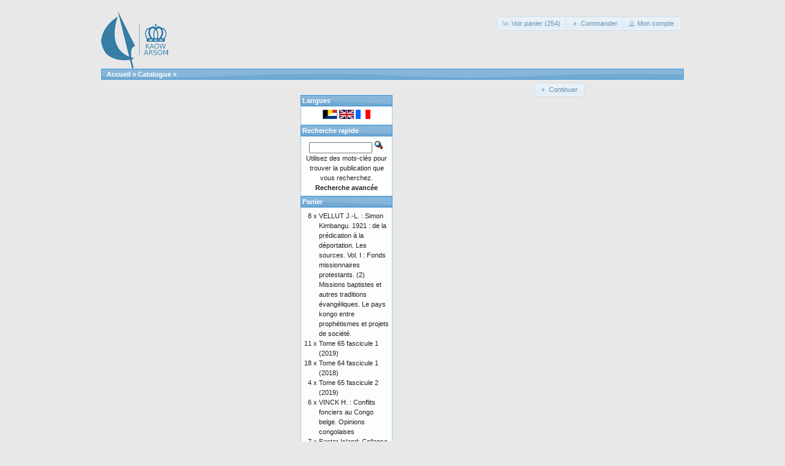

--- FILE ---
content_type: text/html; charset=UTF-8
request_url: https://catalog.kaowarsom.be/catalog/product_info.php?products_id=355&language=fr&osCsid=24b6ede194312d25171ba8e4d2cea5fc
body_size: 5419
content:
﻿﻿﻿﻿﻿<!DOCTYPE html>
<html dir="ltr" lang="fr">
<head>
<meta http-equiv="Content-Type" content="text/html; charset=utf-8" />
<title>Librairie en ligne de l'ARSOM</title>
<base href="https://catalog.kaowarsom.be/catalog/" />
<link rel="stylesheet" type="text/css" href="ext/jquery/ui/redmond/jquery-ui-1.10.4.min.css" />
<script type="text/javascript" src="ext/jquery/jquery-1.11.1.min.js"></script>
<script type="text/javascript" src="ext/jquery/ui/jquery-ui-1.10.4.min.js"></script>

<script type="text/javascript" src="ext/jquery/ui/i18n/jquery.ui.datepicker-fr.js"></script>
<script type="text/javascript">
$.datepicker.setDefaults($.datepicker.regional['fr']);
</script>

<script type="text/javascript" src="ext/photoset-grid/jquery.photoset-grid.min.js"></script>

<link rel="stylesheet" type="text/css" href="ext/colorbox/colorbox.css" />
<script type="text/javascript" src="ext/colorbox/jquery.colorbox-min.js"></script>

<link rel="stylesheet" type="text/css" href="ext/960gs/960_24_col.css" />
<link rel="stylesheet" type="text/css" href="stylesheet.css" />
<link rel="canonical" href="https://catalog.kaowarsom.be/catalog/product_info.php?products_id=355" />
</head>
<body>

<div id="bodyWrapper" class="container_24">


<div id="header" class="grid_24">
  <div id="storeLogo"><a href="https://catalog.kaowarsom.be/catalog/index.php?osCsid=24b6ede194312d25171ba8e4d2cea5fc"><img src="images/store_logo.png" alt="Bookshop arsom" title="Bookshop arsom" width="109" height="95" /></a></div>

  <div id="headerShortcuts">
<span class="tdbLink"><a id="tdb1" href="https://catalog.kaowarsom.be/catalog/shopping_cart.php?osCsid=24b6ede194312d25171ba8e4d2cea5fc">Voir panier (254)</a></span><script type="text/javascript">$("#tdb1").button({icons:{primary:"ui-icon-cart"}}).addClass("ui-priority-secondary").parent().removeClass("tdbLink");</script><span class="tdbLink"><a id="tdb2" href="https://catalog.kaowarsom.be/catalog/checkout_shipping.php?osCsid=24b6ede194312d25171ba8e4d2cea5fc">Commander</a></span><script type="text/javascript">$("#tdb2").button({icons:{primary:"ui-icon-triangle-1-e"}}).addClass("ui-priority-secondary").parent().removeClass("tdbLink");</script><span class="tdbLink"><a id="tdb3" href="https://catalog.kaowarsom.be/catalog/account.php?osCsid=24b6ede194312d25171ba8e4d2cea5fc">Mon compte</a></span><script type="text/javascript">$("#tdb3").button({icons:{primary:"ui-icon-person"}}).addClass("ui-priority-secondary").parent().removeClass("tdbLink");</script>  </div>

<script type="text/javascript">
  $("#headerShortcuts").buttonset();
</script>
</div>

<div class="grid_24 ui-widget infoBoxContainer">
  <div class="ui-widget-header infoBoxHeading">&nbsp;&nbsp;<a href="https://catalog.kaowarsom.be" class="headerNavigation">Accueil</a> &raquo; <a href="https://catalog.kaowarsom.be/catalog/index.php?osCsid=24b6ede194312d25171ba8e4d2cea5fc" class="headerNavigation">Catalogue</a> &raquo; <a href="https://catalog.kaowarsom.be/catalog/product_info.php?cPath=&amp;products_id=355&amp;osCsid=24b6ede194312d25171ba8e4d2cea5fc" class="headerNavigation"></a></div>
</div>


<div id="bodyContent" class="grid_16 push_4">

<div class="contentContainer">
  <div class="contentText">
    <Publication non trouvée !  </div>

  <div style="float: right;">
    <span class="tdbLink"><a id="tdb4" href="https://catalog.kaowarsom.be/catalog/index.php?osCsid=24b6ede194312d25171ba8e4d2cea5fc">Continuer</a></span><script type="text/javascript">$("#tdb4").button({icons:{primary:"ui-icon-triangle-1-e"}}).addClass("ui-priority-secondary").parent().removeClass("tdbLink");</script>  </div>
</div>


</div> <!-- bodyContent //-->


<div id="columnLeft" class="grid_4 pull_16">
  <div class="ui-widget infoBoxContainer">  <div class="ui-widget-header infoBoxHeading">Catégories</div>  <div class="ui-widget-content infoBoxContents"><a href="https://catalog.kaowarsom.be/catalog/index.php?cPath=22&amp;osCsid=24b6ede194312d25171ba8e4d2cea5fc">Actes</a>&nbsp;(8)<br /><a href="https://catalog.kaowarsom.be/catalog/index.php?cPath=49&amp;osCsid=24b6ede194312d25171ba8e4d2cea5fc">Annuaire</a>&nbsp;(1)<br /><a href="https://catalog.kaowarsom.be/catalog/index.php?cPath=23&amp;osCsid=24b6ede194312d25171ba8e4d2cea5fc">Atlas-&gt;</a><br /><a href="https://catalog.kaowarsom.be/catalog/index.php?cPath=24&amp;osCsid=24b6ede194312d25171ba8e4d2cea5fc">Biographie Belge d'Outre-Mer</a>&nbsp;(4)<br /><a href="https://catalog.kaowarsom.be/catalog/index.php?cPath=25&amp;osCsid=24b6ede194312d25171ba8e4d2cea5fc">Bulletin des séances-&gt;</a>&nbsp;(13)<br /><a href="https://catalog.kaowarsom.be/catalog/index.php?cPath=26&amp;osCsid=24b6ede194312d25171ba8e4d2cea5fc">Fontes Historiae Africanae</a>&nbsp;(7)<br /><a href="https://catalog.kaowarsom.be/catalog/index.php?cPath=27&amp;osCsid=24b6ede194312d25171ba8e4d2cea5fc">Hors-série</a><br /><a href="https://catalog.kaowarsom.be/catalog/index.php?cPath=28&amp;osCsid=24b6ede194312d25171ba8e4d2cea5fc">Livres d'hommage</a><br /><a href="https://catalog.kaowarsom.be/catalog/index.php?cPath=29&amp;osCsid=24b6ede194312d25171ba8e4d2cea5fc">Mémoires-&gt;</a>&nbsp;(41)<br /><a href="https://catalog.kaowarsom.be/catalog/index.php?cPath=30&amp;osCsid=24b6ede194312d25171ba8e4d2cea5fc">Recueils d'études historiques</a>&nbsp;(1)<br /></div></div>
<div class="ui-widget infoBoxContainer">  <div class="ui-widget-header infoBoxHeading">Informations</div>  <div class="ui-widget-content infoBoxContents">    <a href="https://catalog.kaowarsom.be/catalog/shipping.php?osCsid=24b6ede194312d25171ba8e4d2cea5fc">Coordonnées</a><br />    <a href="https://catalog.kaowarsom.be/catalog/privacy.php?osCsid=24b6ede194312d25171ba8e4d2cea5fc">Remarque sur la confidentialité</a><br />    <a href="https://catalog.kaowarsom.be/catalog/conditions.php?osCsid=24b6ede194312d25171ba8e4d2cea5fc">Conditions générales de vente</a><br />    <a href="https://catalog.kaowarsom.be/catalog/contact_us.php?osCsid=24b6ede194312d25171ba8e4d2cea5fc">Contactez-nous</a>  </div></div></div>


<div id="columnRight" class="grid_4">
  <div class="ui-widget infoBoxContainer">  <div class="ui-widget-header infoBoxHeading">Langues</div>  <div class="ui-widget-content infoBoxContents" style="text-align: center;"> <a href="https://catalog.kaowarsom.be/catalog/product_info.php?products_id=355&amp;language=nl&amp;osCsid=24b6ede194312d25171ba8e4d2cea5fc"><img src="includes/languages/dutch/images/icon.gif" alt="Nederlands" title="Nederlands" width="24" height="15" /></a>  <a href="https://catalog.kaowarsom.be/catalog/product_info.php?products_id=355&amp;language=en&amp;osCsid=24b6ede194312d25171ba8e4d2cea5fc"><img src="includes/languages/english/images/icon.gif" alt="English" title="English" width="24" height="15" /></a>  <a href="https://catalog.kaowarsom.be/catalog/product_info.php?products_id=355&amp;language=fr&amp;osCsid=24b6ede194312d25171ba8e4d2cea5fc"><img src="includes/languages/french/images/icon.gif" alt="Français" title="Français" width="24" height="15" /></a> </div></div>
<div class="ui-widget infoBoxContainer">  <div class="ui-widget-header infoBoxHeading">Recherche rapide</div>  <div class="ui-widget-content infoBoxContents" style="text-align: center;">    <form name="quick_find" action="https://catalog.kaowarsom.be/catalog/advanced_search_result.php" method="get">    <input type="text" name="keywords" size="10" maxlength="30" style="width: 75%" />&nbsp;<input type="hidden" name="search_in_description" value="1" /><input type="hidden" name="osCsid" value="24b6ede194312d25171ba8e4d2cea5fc" /><input type="image" src="includes/languages/french/images/buttons/button_quick_find.gif" alt="Recherche rapide" title=" Recherche rapide " /><br />Utilisez des mots-clés pour trouver la publication que vous recherchez.<br /><a href="https://catalog.kaowarsom.be/catalog/advanced_search.php?osCsid=24b6ede194312d25171ba8e4d2cea5fc"><strong>Recherche avancée</strong></a>    </form>  </div></div>
<div class="ui-widget infoBoxContainer">  <div class="ui-widget-header infoBoxHeading"><a href="https://catalog.kaowarsom.be/catalog/shopping_cart.php?osCsid=24b6ede194312d25171ba8e4d2cea5fc">Panier</a></div>  <table border="0" width="100%" cellspacing="0" cellpadding="0" class="ui-widget-content infoBoxContents"><tr><td align="right" valign="top">8&nbsp;x&nbsp;</td><td valign="top"><a href="https://catalog.kaowarsom.be/catalog/product_info.php?products_id=34&amp;osCsid=24b6ede194312d25171ba8e4d2cea5fc">VELLUT J.-L. : Simon Kimbangu. 1921 : de la prédication à la déportation. Les sources. Vol. I : Fonds missionnaires protestants. (2) Missions baptistes et autres traditions évangéliques. Le pays kongo entre prophétismes et projets de société.</a></td></tr><tr><td align="right" valign="top">11&nbsp;x&nbsp;</td><td valign="top"><a href="https://catalog.kaowarsom.be/catalog/product_info.php?products_id=810&amp;osCsid=24b6ede194312d25171ba8e4d2cea5fc">Tome 65 fascicule 1 (2019)</a></td></tr><tr><td align="right" valign="top">18&nbsp;x&nbsp;</td><td valign="top"><a href="https://catalog.kaowarsom.be/catalog/product_info.php?products_id=807&amp;osCsid=24b6ede194312d25171ba8e4d2cea5fc">Tome 64 fascicule 1 (2018)</a></td></tr><tr><td align="right" valign="top">4&nbsp;x&nbsp;</td><td valign="top"><a href="https://catalog.kaowarsom.be/catalog/product_info.php?products_id=813&amp;osCsid=24b6ede194312d25171ba8e4d2cea5fc">Tome 65 fascicule 2 (2019)</a></td></tr><tr><td align="right" valign="top">6&nbsp;x&nbsp;</td><td valign="top"><a href="https://catalog.kaowarsom.be/catalog/product_info.php?products_id=30&amp;osCsid=24b6ede194312d25171ba8e4d2cea5fc">VINCK H. : Conflits fonciers au Congo belge. Opinions congolaises</a></td></tr><tr><td align="right" valign="top">7&nbsp;x&nbsp;</td><td valign="top"><a href="https://catalog.kaowarsom.be/catalog/product_info.php?products_id=198&amp;osCsid=24b6ede194312d25171ba8e4d2cea5fc">Easter Island: Collapse or Transformation? A State of the Art</a></td></tr><tr><td align="right" valign="top">7&nbsp;x&nbsp;</td><td valign="top"><a href="https://catalog.kaowarsom.be/catalog/product_info.php?products_id=816&amp;osCsid=24b6ede194312d25171ba8e4d2cea5fc">Hommage à Lilyan Kesteloot</a></td></tr><tr><td align="right" valign="top">7&nbsp;x&nbsp;</td><td valign="top"><a href="https://catalog.kaowarsom.be/catalog/product_info.php?products_id=820&amp;osCsid=24b6ede194312d25171ba8e4d2cea5fc">Minerals in Egypt, from Naqada to Alexandria</a></td></tr><tr><td align="right" valign="top">7&nbsp;x&nbsp;</td><td valign="top"><a href="https://catalog.kaowarsom.be/catalog/product_info.php?products_id=811&amp;osCsid=24b6ede194312d25171ba8e4d2cea5fc">Sustainable Energy for Africa</a></td></tr><tr><td align="right" valign="top">7&nbsp;x&nbsp;</td><td valign="top"><a href="https://catalog.kaowarsom.be/catalog/product_info.php?products_id=165&amp;osCsid=24b6ede194312d25171ba8e4d2cea5fc">van BINSBERGEN, Wim M.J. : Expressions of traditionnal wisdom from Africa and beyond : an exploration in intercultural epistemology</a></td></tr><tr><td align="right" valign="top">3&nbsp;x&nbsp;</td><td valign="top"><a href="https://catalog.kaowarsom.be/catalog/product_info.php?products_id=539&amp;osCsid=24b6ede194312d25171ba8e4d2cea5fc">JANSSENS, P.G., WERY, M. & PASKOFF, S. : Adrien Charles Loir pasteurien de première génération</a></td></tr><tr><td align="right" valign="top">2&nbsp;x&nbsp;</td><td valign="top"><a href="https://catalog.kaowarsom.be/catalog/product_info.php?products_id=819&amp;osCsid=24b6ede194312d25171ba8e4d2cea5fc">Tome 2 fascicule 1 (2024)</a></td></tr><tr><td align="right" valign="top">10&nbsp;x&nbsp;</td><td valign="top"><a href="https://catalog.kaowarsom.be/catalog/product_info.php?products_id=31&amp;osCsid=24b6ede194312d25171ba8e4d2cea5fc">VANDERLINDEN J. : Main-d'oeuvre, Eglise, Capital et Administration dans le Congo des années trente. Vol.II</a></td></tr><tr><td align="right" valign="top">1&nbsp;x&nbsp;</td><td valign="top"><a href="https://catalog.kaowarsom.be/catalog/product_info.php?products_id=569&amp;osCsid=24b6ede194312d25171ba8e4d2cea5fc">LEDERER, A.: L’exploitation des affluents du Zaïre et des ports de l’intérieur de 1960 à 1971</a></td></tr><tr><td align="right" valign="top">6&nbsp;x&nbsp;</td><td valign="top"><a href="https://catalog.kaowarsom.be/catalog/product_info.php?products_id=99&amp;osCsid=24b6ede194312d25171ba8e4d2cea5fc">BONTINCK, F. & NDEMBE NSASI, D.: Le Catéchisme kikongo de 1624. Réédition critique</a></td></tr><tr><td align="right" valign="top">4&nbsp;x&nbsp;</td><td valign="top"><a href="https://catalog.kaowarsom.be/catalog/product_info.php?products_id=563&amp;osCsid=24b6ede194312d25171ba8e4d2cea5fc">LEDERER, A.: Les ports de l’Arabie Séoudite à la côte du Golfe Persique. Leur rôle dans le développement du pays</a></td></tr><tr><td align="right" valign="top">6&nbsp;x&nbsp;</td><td valign="top"><a href="https://catalog.kaowarsom.be/catalog/product_info.php?products_id=152&amp;osCsid=24b6ede194312d25171ba8e4d2cea5fc">SALMON, P.: La révolte des Batetela de l’expédition du Haut-Ituri (1897). Témoignages inédits</a></td></tr><tr><td align="right" valign="top">6&nbsp;x&nbsp;</td><td valign="top"><a href="https://catalog.kaowarsom.be/catalog/product_info.php?products_id=32&amp;osCsid=24b6ede194312d25171ba8e4d2cea5fc">VANDERLINDEN J. : Main-d'oeuvre, Eglise, Capital et Administration dans le Congo des années trente. Vol.I</a></td></tr><tr><td align="right" valign="top">6&nbsp;x&nbsp;</td><td valign="top"><a href="https://catalog.kaowarsom.be/catalog/product_info.php?products_id=154&amp;osCsid=24b6ede194312d25171ba8e4d2cea5fc">SALMON, P.: Le voyage de Van Kerckhoven aux Stanley Falls et au camp de Yambuya (1888)</a></td></tr><tr><td align="right" valign="top">7&nbsp;x&nbsp;</td><td valign="top"><a href="https://catalog.kaowarsom.be/catalog/product_info.php?products_id=107&amp;osCsid=24b6ede194312d25171ba8e4d2cea5fc">DOMONT, J.-M.: Un territorial au pays des sectes politico-religieuses du Bas-Congo pendant les années 1939-1945</a></td></tr><tr><td align="right" valign="top">1&nbsp;x&nbsp;</td><td valign="top"><a href="https://catalog.kaowarsom.be/catalog/product_info.php?products_id=565&amp;osCsid=24b6ede194312d25171ba8e4d2cea5fc">LEDERER, A.: L’évolution des transports à l’ONATRA durant les années 1960 à 1977</a></td></tr><tr><td align="right" valign="top">2&nbsp;x&nbsp;</td><td valign="top"><a href="https://catalog.kaowarsom.be/catalog/product_info.php?products_id=571&amp;osCsid=24b6ede194312d25171ba8e4d2cea5fc">LEDERER, A.: L’exploitation des transports au Congo de 1959 - 1969</a></td></tr><tr><td align="right" valign="top">4&nbsp;x&nbsp;</td><td valign="top"><a href="https://catalog.kaowarsom.be/catalog/product_info.php?products_id=544&amp;osCsid=24b6ede194312d25171ba8e4d2cea5fc">MPAWENAYO, B.: Les eaux de la plaine de la Rusizi (Burundi): les milieux, la flore et la végétation algales</a></td></tr><tr><td align="right" valign="top">1&nbsp;x&nbsp;</td><td valign="top"><a href="https://catalog.kaowarsom.be/catalog/product_info.php?products_id=576&amp;osCsid=24b6ede194312d25171ba8e4d2cea5fc">PANOU, G.: Le gisement de Bukena. Morphologie - environnement - régime des eaux</a></td></tr><tr><td align="right" valign="top">2&nbsp;x&nbsp;</td><td valign="top"><a href="https://catalog.kaowarsom.be/catalog/product_info.php?products_id=573&amp;osCsid=24b6ede194312d25171ba8e4d2cea5fc">MALU WA KALENGA, F.: Science et technologie en Afrique (histoire, leçons et perspectives)</a></td></tr><tr><td align="right" valign="top">1&nbsp;x&nbsp;</td><td valign="top"><a href="https://catalog.kaowarsom.be/catalog/product_info.php?products_id=564&amp;osCsid=24b6ede194312d25171ba8e4d2cea5fc">LEDERER, A.: Les problèmes de navigation intérieure en République d’Indonésie</a></td></tr><tr><td align="right" valign="top">2&nbsp;x&nbsp;</td><td valign="top"><a href="https://catalog.kaowarsom.be/catalog/product_info.php?products_id=93&amp;osCsid=24b6ede194312d25171ba8e4d2cea5fc">BASTIN, Y.: Les relations sémantiques dans les langues bantoues</a></td></tr><tr><td align="right" valign="top">2&nbsp;x&nbsp;</td><td valign="top"><a href="https://catalog.kaowarsom.be/catalog/product_info.php?products_id=185&amp;osCsid=24b6ede194312d25171ba8e4d2cea5fc">YAKEMTCHOUK, R.: Aux origines du séparatisme katangais (décembre 1888 - février 1889)</a></td></tr><tr><td align="right" valign="top">2&nbsp;x&nbsp;</td><td valign="top"><a href="https://catalog.kaowarsom.be/catalog/product_info.php?products_id=256&amp;osCsid=24b6ede194312d25171ba8e4d2cea5fc">Biographie Belge d’Outre-Mer: Tome III (Broché)</a></td></tr><tr><td align="right" valign="top">4&nbsp;x&nbsp;</td><td valign="top"><a href="https://catalog.kaowarsom.be/catalog/product_info.php?products_id=818&amp;osCsid=24b6ede194312d25171ba8e4d2cea5fc">Annuaire 2023</a></td></tr><tr><td align="right" valign="top">1&nbsp;x&nbsp;</td><td valign="top"><a href="https://catalog.kaowarsom.be/catalog/product_info.php?products_id=815&amp;osCsid=24b6ede194312d25171ba8e4d2cea5fc">Tome 1 fascicule 1 (2023)</a></td></tr><tr><td align="right" valign="top">5&nbsp;x&nbsp;</td><td valign="top"><a href="https://catalog.kaowarsom.be/catalog/product_info.php?products_id=125&amp;osCsid=24b6ede194312d25171ba8e4d2cea5fc">LUWEL, M.: H.-H. Johnston et H.M. Stanley sur le Congo</a></td></tr><tr><td align="right" valign="top">2&nbsp;x&nbsp;</td><td valign="top"><a href="https://catalog.kaowarsom.be/catalog/product_info.php?products_id=170&amp;osCsid=24b6ede194312d25171ba8e4d2cea5fc">VANDERLINDEN, J.: A propos de l’uranium congolais</a></td></tr><tr><td align="right" valign="top">1&nbsp;x&nbsp;</td><td valign="top"><a href="https://catalog.kaowarsom.be/catalog/product_info.php?products_id=557&amp;osCsid=24b6ede194312d25171ba8e4d2cea5fc">BULTOT, F. & GELLENS, D. : Sur le caractère stationnaire et cyclique des précipitations au Rwanda</a></td></tr><tr><td align="right" valign="top">1&nbsp;x&nbsp;</td><td valign="top"><a href="https://catalog.kaowarsom.be/catalog/product_info.php?products_id=545&amp;osCsid=24b6ede194312d25171ba8e4d2cea5fc">NICOLAI, H.: La répartition et la densité de la population au Kivu</a></td></tr><tr><td align="right" valign="top">1&nbsp;x&nbsp;</td><td valign="top"><a href="https://catalog.kaowarsom.be/catalog/product_info.php?products_id=627&amp;osCsid=24b6ede194312d25171ba8e4d2cea5fc">BULTOT, F. & DUPRIEZ, G. L.: Niveaux et débits du fleuve Zaïre à Kinshasa (Régime - Variabilité - Prévision)</a></td></tr><tr><td align="right" valign="top">2&nbsp;x&nbsp;</td><td valign="top"><a href="https://catalog.kaowarsom.be/catalog/product_info.php?products_id=527&amp;osCsid=24b6ede194312d25171ba8e4d2cea5fc">DUJARDIN, J.-C.: Leishmanioses au Pérou: signification éco-épidémiologique de la variabilité caryotypique</a></td></tr><tr><td align="right" valign="top">1&nbsp;x&nbsp;</td><td valign="top"><a href="https://catalog.kaowarsom.be/catalog/product_info.php?products_id=257&amp;osCsid=24b6ede194312d25171ba8e4d2cea5fc">Biographie Belge d’Outre-Mer: Tome III (Relié)</a></td></tr><tr><td align="right" valign="top">16&nbsp;x&nbsp;</td><td valign="top"><a href="https://catalog.kaowarsom.be/catalog/product_info.php?products_id=804&amp;osCsid=24b6ede194312d25171ba8e4d2cea5fc">Tome 63 fascicule 1 (2017)</a></td></tr><tr><td align="right" valign="top">12&nbsp;x&nbsp;</td><td valign="top"><a href="https://catalog.kaowarsom.be/catalog/product_info.php?products_id=801&amp;osCsid=24b6ede194312d25171ba8e4d2cea5fc">Tome 62 fascicule 1 (2016)</a></td></tr><tr><td align="right" valign="top">12&nbsp;x&nbsp;</td><td valign="top"><a href="https://catalog.kaowarsom.be/catalog/product_info.php?products_id=799&amp;osCsid=24b6ede194312d25171ba8e4d2cea5fc">Tome 62 fascicule 2 (2016)</a></td></tr><tr><td align="right" valign="top">1&nbsp;x&nbsp;</td><td valign="top"><a href="https://catalog.kaowarsom.be/catalog/product_info.php?products_id=254&amp;osCsid=24b6ede194312d25171ba8e4d2cea5fc">Biographie Belge d’Outre-Mer: Tome II (Broché)</a></td></tr><tr><td align="right" valign="top">13&nbsp;x&nbsp;</td><td valign="top"><a href="https://catalog.kaowarsom.be/catalog/product_info.php?products_id=809&amp;osCsid=24b6ede194312d25171ba8e4d2cea5fc">Tome 64 fascicule 2 (2018)</a></td></tr><tr><td align="right" valign="top">1&nbsp;x&nbsp;</td><td valign="top"><a href="https://catalog.kaowarsom.be/catalog/product_info.php?products_id=90&amp;osCsid=24b6ede194312d25171ba8e4d2cea5fc">ABDEL-RAHMAN EL-RASHEED, F.: Activités commerciales et dynamisme socio-économique au Darfûr</a></td></tr><tr><td align="right" valign="top">1&nbsp;x&nbsp;</td><td valign="top"><a href="https://catalog.kaowarsom.be/catalog/product_info.php?products_id=528&amp;osCsid=24b6ede194312d25171ba8e4d2cea5fc">DUJARDIN, J.-P., SCHOFIELD, C.J. & PANZERA, F.: Les vecteurs de la maladie de Chagas. Recherches taxonomiques, biologiques et génétiques</a></td></tr><tr><td align="right" valign="top">3&nbsp;x&nbsp;</td><td valign="top"><a href="https://catalog.kaowarsom.be/catalog/product_info.php?products_id=175&amp;osCsid=24b6ede194312d25171ba8e4d2cea5fc">VANDEWOUDE, E.: Le voyage du Prince Albert au Congo en 1909</a></td></tr><tr><td align="right" valign="top">9&nbsp;x&nbsp;</td><td valign="top"><a href="https://catalog.kaowarsom.be/catalog/product_info.php?products_id=806&amp;osCsid=24b6ede194312d25171ba8e4d2cea5fc">Tome 63 fascicule 2 (2017)</a></td></tr><tr><td align="right" valign="top">3&nbsp;x&nbsp;</td><td valign="top"><a href="https://catalog.kaowarsom.be/catalog/product_info.php?products_id=803&amp;osCsid=24b6ede194312d25171ba8e4d2cea5fc">LUFFIN X. : Un autre regard sur l'histoire congolaise. Les documents arabes et swahilis dans les archives belges (1880-1899)</a></td></tr><tr><td align="right" valign="top">2&nbsp;x&nbsp;</td><td valign="top"><a href="https://catalog.kaowarsom.be/catalog/product_info.php?products_id=150&amp;osCsid=24b6ede194312d25171ba8e4d2cea5fc">SALMON, P.: Documents inédits de Louis Haneuse, résident aux Stanley Falls</a></td></tr><tr><td align="right" valign="top">1&nbsp;x&nbsp;</td><td valign="top"><a href="https://catalog.kaowarsom.be/catalog/product_info.php?products_id=159&amp;osCsid=24b6ede194312d25171ba8e4d2cea5fc">STENMANS, A. & REYNTJENS, F.: La pensée politique du gouverneur général Pétillon</a></td></tr><tr><td align="right" valign="top">1&nbsp;x&nbsp;</td><td valign="top"><a href="https://catalog.kaowarsom.be/catalog/product_info.php?products_id=550&amp;osCsid=24b6ede194312d25171ba8e4d2cea5fc">THYS, E.: Role of Urban and Peri-Urban Livestock Production in Poverty Alleviation and Food Security in Africa</a></td></tr><tr><td align="right" valign="top">1&nbsp;x&nbsp;</td><td valign="top"><a href="https://catalog.kaowarsom.be/catalog/product_info.php?products_id=540&amp;osCsid=24b6ede194312d25171ba8e4d2cea5fc">KIZITO, Y.S.: Studies of the Zooplankton of two Western Uganda Crater Lakes, Nkuruba and Nyahirya, with Special Emphasis on the Bionomics and Productivity of the Cyclopoids</a></td></tr><tr><td align="right" valign="top">2&nbsp;x&nbsp;</td><td valign="top"><a href="https://catalog.kaowarsom.be/catalog/product_info.php?products_id=537&amp;osCsid=24b6ede194312d25171ba8e4d2cea5fc">HENDRICKX, G. & NAPALA, A.: Le contrôle de la trypanosomose « à la carte »: une approche intégrée basée sur un Système d’Information Géographique</a></td></tr><tr><td align="right" valign="top">1&nbsp;x&nbsp;</td><td valign="top"><a href="https://catalog.kaowarsom.be/catalog/product_info.php?products_id=124&amp;osCsid=24b6ede194312d25171ba8e4d2cea5fc">LEDERER, A.: La mission du commandant A. Wittamer en Chine (1898-1901)</a></td></tr><tr><td align="right" valign="top">2&nbsp;x&nbsp;</td><td valign="top"><a href="https://catalog.kaowarsom.be/catalog/product_info.php?products_id=29&amp;osCsid=24b6ede194312d25171ba8e4d2cea5fc">VELLUT J.-L. : Simon Kimbangu. 1921 : de la prédication à la déportation. Les sources. Vol. II : Fonds missionnaires catholiques</a></td></tr><tr><td align="right" valign="top">1&nbsp;x&nbsp;</td><td valign="top"><a href="https://catalog.kaowarsom.be/catalog/product_info.php?products_id=548&amp;osCsid=24b6ede194312d25171ba8e4d2cea5fc">STEPHENNE, N.: Un modèle dynamique de simulation pour comprendre les processus de changement d’utilisation du sol dans la région soudano-sahélienne</a></td></tr><tr><td align="right" valign="top">1&nbsp;x&nbsp;</td><td valign="top"><a href="https://catalog.kaowarsom.be/catalog/product_info.php?products_id=118&amp;osCsid=24b6ede194312d25171ba8e4d2cea5fc">GYSSELS, K.: Le folklore et la littérature orale créole dans l’œuvre de Simone Schwarz-Bart (Guadeloupe)</a></td></tr><tr><td align="right" valign="top">1&nbsp;x&nbsp;</td><td valign="top"><a href="https://catalog.kaowarsom.be/catalog/product_info.php?products_id=549&amp;osCsid=24b6ede194312d25171ba8e4d2cea5fc">SWINNE, D.: Etude sur l’histoire naturelle de Cryptococcus neoformans (Sanfelice) Vuillemin 1894 en régions tropicales et sur son identification</a></td></tr><tr><td align="right" valign="top">1&nbsp;x&nbsp;</td><td valign="top"><a href="https://catalog.kaowarsom.be/catalog/product_info.php?products_id=797&amp;osCsid=24b6ede194312d25171ba8e4d2cea5fc">What Ever Happened to the People? Humans and Anthropomorphs in the Rock Art of Northern Africa</a></td></tr><tr><td align="right" valign="top">1&nbsp;x&nbsp;</td><td valign="top"><a href="https://catalog.kaowarsom.be/catalog/product_info.php?products_id=33&amp;osCsid=24b6ede194312d25171ba8e4d2cea5fc">VELLUT J.-L. : Simon Kimbangu. 1921 : de la prédication à la déportation. Les sources. Vol. I : Fonds missionnaires protestants. (1) Alliance missionnaire suédoise (Svenska Missionsförbundet, SMF)</a></td></tr><tr><td colspan="2" style="padding-top: 5px; padding-bottom: 2px;"><img src="images/pixel_black.gif" alt="" width="100%" height="1" /></td></tr><tr><td colspan="2" align="right">4,604.60€</td></tr></table></div>
<div class="ui-widget infoBoxContainer">  <div class="ui-widget-header infoBoxHeading">Partager une publication</div>  <div class="ui-widget-content infoBoxContents" style="text-align: center;"><a href="https://catalog.kaowarsom.be/catalog/tell_a_friend.php?products_id=355&amp;osCsid=24b6ede194312d25171ba8e4d2cea5fc"><img src="images/social_bookmarks/email.png" border="0" title="Partager par Mail" alt="Partager par Mail" /></a></div></div></div>



<div class="grid_24 footer">
  <p align="center">Copyright &copy; 2026 <a href="http://ww.kaowarsom.be/fr" target="_blank">Académie Royale des Sciences d'Outre-Mer</a><br />Propulsé par <a href="http://www.oscommerce.com" target="_blank">osCommerce</a></p>
</div>


<script type="text/javascript">
$('.productListTable tr:nth-child(even)').addClass('alt');
</script>

</div> <!-- bodyWrapper //-->


</body>
</html>
